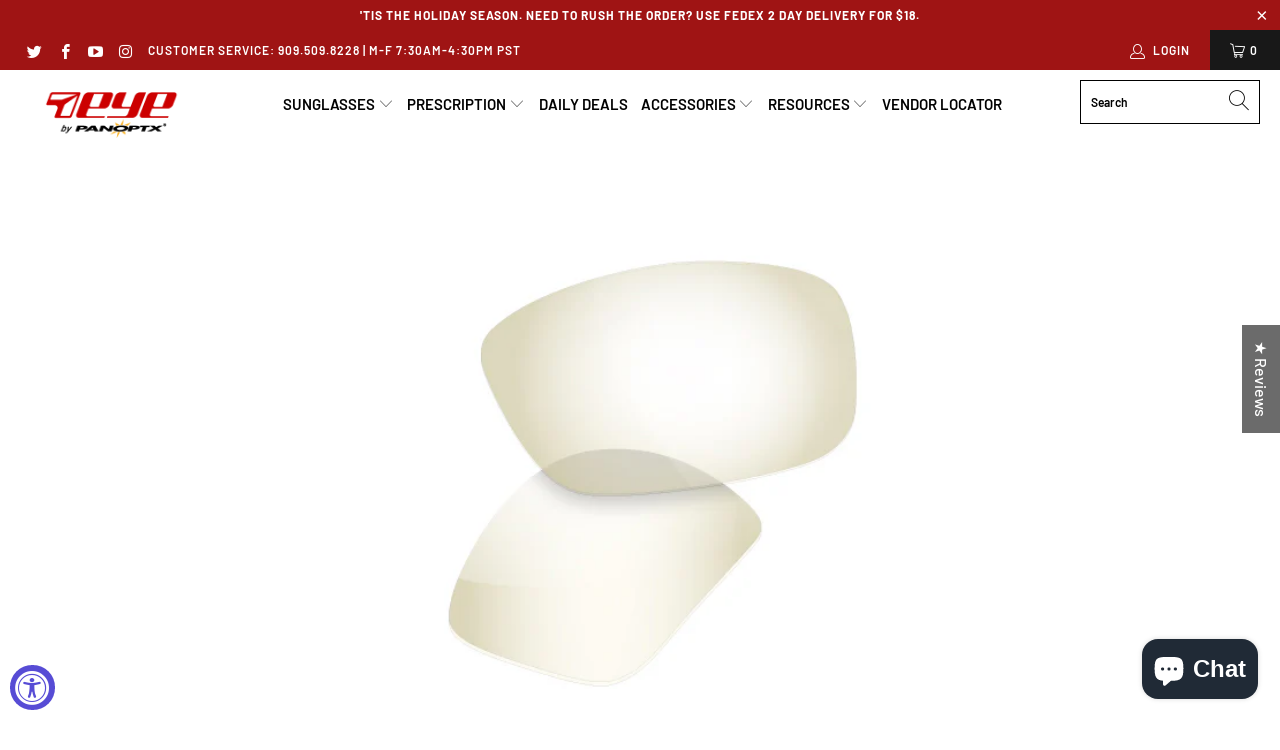

--- FILE ---
content_type: text/css
request_url: https://7eye.com/cdn/shop/t/30/assets/bold-upsell-custom.css?v=150135899998303055901655748065
body_size: -726
content:
/*# sourceMappingURL=/cdn/shop/t/30/assets/bold-upsell-custom.css.map?v=150135899998303055901655748065 */


--- FILE ---
content_type: text/css
request_url: https://cdn.shopify.com/extensions/019ae610-e89e-7066-98fe-cba80b3fe022/magical-preorder-app-52/assets/magical-preorder.css
body_size: 836
content:
.ma-preorder{margin:16px 0}.ma-preorder .ma-preorder-button{display:block;margin-top:16px}.ma-preorder .ma-preorder-form{display:block}.ma-preorder-form-submit-button{margin-top:16px}.ma-preorder{text-align:left;color:var(--ma-color-text)}.ma-preorder button,.ma-preorder-checkout-link,.ma-preorder-modal-close-button{position:relative;min-height:36px;min-width:36px;max-width:100%;margin:0;padding:var(--ma-button-padding-y) var(--ma-button-padding-x);box-shadow:0 .0625rem .0625rem rgba(31,33,36,.1);border-radius:var(--ma-border-radius-1);background:var(--ma-color-bg-primary);color:var(--ma-color-text-on-color);border:1px solid var(--ma-color-border-primary);line-height:1;text-align:center;cursor:pointer;-webkit-user-select:none;-moz-user-select:none;user-select:none;text-decoration:none;-webkit-tap-highlight-color:transparent;font-size:var(--ma-font-size-100);font-weight:400;line-height:16px;text-transform:none;letter-spacing:normal;display:flex;justify-content:center;align-items:center}.ma-preorder button[disabled]{opacity:.5;pointer-events:none}.ma-preorder button:hover,.ma-preorder-modal-close-button:hover{background:var(--ma-color-bg-primary-hover);border-color:transparent;color:var(--ma-color-text-on-color)}.ma-preorder-hide-inventory-status,.ma-preorder-hide-submit-button{display:none!important}.ma-preorder-signup-form{margin-top:16px;margin-bottom:16px}.ma-preorder-signup-form.form-submitted{display:none}.ma-preorder-form-group{margin-bottom:16px}.ma-preorder label{display:block;font-size:var(--ma-font-size-100);margin-bottom:4px}.ma-preorder input[type=email]{background-color:var(--ma-color-input-bg-surface);color:var(--ma-color-text);border-color:var(--ma-color-input-border);border-radius:var(--ma-border-radius-1);font-size:16px;font-weight:400;line-height:20px;display:block;width:100%;border-width:1px;border-style:solid;margin:0;padding:5px 12px;min-width:0;min-height:36px}.ma-preorder input[type=email]::placeholder{color:var(--ma-color-text-secondary)}.ma-preorder input[type=email].invalid{border-color:var(--ma-color-border-critical);background-color:var(--ma-color-bg-critical-subdued)}.ma-preorder-required-indicator{text-decoration:none;color:var(--ma-color-text-critical)}span.ma-preorder-required .ma-preorder-invalid{font-size:var(--ma-font-size-100);margin-top:8px}span.ma-preorder-required svg{position:relative;display:block;width:20px;height:20px;margin-left:-2px;margin-right:6px}span.ma-preorder-required .ma-preorder-invalid svg path{fill:var(--ma-color-text-critical)}span.ma-preorder-required.active .ma-preorder-invalid{display:flex;align-items:center}span.ma-preorder-required .ma-preorder-invalid{display:none;color:var(--ma-color-text-critical)}.ma-preorder-loading-spinner{position:absolute;z-index:1;width:1.8rem;display:inline-block}.ma-preorder-loading-spinner .spinner{animation:ma-preorder-loading-spinner-rotator 1.4s linear infinite}@keyframes ma-preorder-loading-rotator{0%{transform:rotate(0)}100%{transform:rotate(270deg)}}.ma-preorder-loading-spinner .path{stroke-dasharray:280;stroke-dashoffset:0;transform-origin:center;stroke:var(--ma-color-text-on-color);animation:ma-preorder-loading-spinner-dash 1.4s ease-in-out infinite}@keyframes ma-preorder-loading-spinner-dash{0%{stroke-dashoffset:280}50%{stroke-dashoffset:75;transform:rotate(135deg)}100%{stroke-dashoffset:280;transform:rotate(450deg)}}.ma-preorder-badge{border-radius:var(--ma-border-radius-badge-1);display:inline-block;font-size:1.2rem;letter-spacing:.1rem;line-height:1;padding:.5rem 1.3rem .6rem;text-align:center;background-color:rgb(var(--ma-color-bg-fill-transparent-secondary));padding:var(--ma-badge-padding-y) var(--ma-badge-padding-x);color:rgb(var(--ma-color-text-secondary));word-break:break-word}.ma-badge{color:var(--ma-color-text-info);background:var(--ma-color-bg-fill-info-secondary)}span.badge+span.ma-badge{margin:0 5px}.product-item__image-wrapper>.ma-badge,.product-item__image-wrapper>.ma-preorder-badge{font-size:12px;position:absolute}.product-item__image-wrapper.default>.ma-badge,.product-item__image-wrapper.default>.ma-preorder-badge{top:10px;right:10px}.product-item__image-wrapper.top.left>.ma-badge,.product-item__image-wrapper.top.left>.ma-preorder-badge{top:10px;left:10px}.product-item__image-wrapper.top.right>.ma-badge,.product-item__image-wrapper.top.right>.ma-preorder-badge{top:10px;right:10px}.product-item__image-wrapper.bottom.left>.ma-badge,.product-item__image-wrapper.bottom.left>.ma-preorder-badge{bottom:10px;left:10px}.product-item__image-wrapper.bottom.right>.ma-badge,.product-item__image-wrapper.bottom.right>.ma-preorder-badge{bottom:10px;right:10px}.product-badges>.ma-badge,.product-badges>.ma-preorder-badge{font-family:var(--font-body);font-weight:var(--font-body-weight);font-style:var(--font-body-style);font-size:var(--font-size-product-badge);line-height:var(--line-height-body);color:var(--color-text);letter-spacing:var(--font-body-base-letter-spacing);border:1px solid!important;padding:.3em}.product-badges-holder>.ma-badge{height:26px;line-height:1;padding:6px 10px;text-transform:uppercase;font-size:calc(14px / 16 * var(--base-body-size) + 0px);font-weight:var(--font-weight-body-bold);border-radius:var(--buttons-radius)}.product-badges-holder>.ma-badge,.product-badges-holder>.ma-preorder-badge{z-index:99}.product-index-inner>.ma-badge,.product-index-inner>.ma-preorder-badge{font-size:12px;position:absolute;z-index:4;padding:5px 7px;line-height:.75rem;font-size:11px}.product-index-inner.default>.ma-badge,.product-index-inner.default>.ma-preorder-badge{top:5px;right:5px}.product-index-inner.top.left>.ma-badge,.product-index-inner.top.left>.ma-preorder-badge{top:5px;left:5px}.product-index-inner.top.right>.ma-badge,.product-index-inner.top.right>.ma-preorder-badge{top:5px;right:5px}.product-index-inner.bottom.left>.ma-badge,.product-index-inner.bottom.left>.ma-preorder-badge{bottom:5px;left:5px}.product-index-inner.bottom.right>.ma-badge,.product-index-inner.bottom.right>.ma-preorder-badge{bottom:5px;right:5px}.price__badges>.ma-badge,.price__badges>.ma-preorder-badge{align-self:center;text-align:center;font-size:.5em;line-height:1em;font-weight:700;text-transform:uppercase;letter-spacing:1px;border-width:1px;border-style:solid;border-radius:2px;padding:.2rem .5rem}.ma-preorder-hide-submit-button.add{display:none!important}.card__badges>.ma-badge,.card__badges>.ma-preorder-badge{padding:4px 10px;font-size:15px;border-radius:30px}.magical-preorder-modal .modal-content{position:static;opacity:1;visibility:visible;max-height:none;pointer-events:auto;transform:none}.product-item__badges>.ma-badge,.product-item__badges>.ma-preorder-badge{float:right;padding:0 .4375rem;height:1.5rem;border-radius:3px;line-height:1.5rem;text-transform:uppercase}.ma-preorder-response{border-radius:var(--ma-border-radius-1);padding:20px;margin:16px 0;display:none;color:var(--ma-color-text);border:1px solid transparent}.ma-preorder-response.created{background:var(--ma-color-bg-success-subdued);border-color:var(--ma-color-border-success-subdued)}.ma-preorder-response.exists{background:var(--ma-color-bg-info-subdued);border-color:var(--ma-color-border-info-subdued)}.ma-preorder-response.error{background:var(--ma-color-bg-critical-subdued);border-color:var(--ma-color-border-critical-subdued)}.ma-preorder-response svg{position:relative;display:block;width:20px;height:auto}.ma-preorder-response.created svg{fill:var(--ma-color-icon-success)}.ma-preorder-response.exists svg{fill:var(--ma-color-icon-info)}.ma-preorder-response.error svg{fill:var(--ma-color-icon-critical)}.ma-preorder-response.show{display:flex;gap:16px}

--- FILE ---
content_type: text/javascript
request_url: https://cdn.shopify.com/extensions/019ae610-e89e-7066-98fe-cba80b3fe022/magical-preorder-app-52/assets/magical-preorder.js
body_size: 5178
content:
class MagicalPreorder extends HTMLElement{constructor(){super()}connectedCallback(){let p=JSON.parse(this.querySelector("script[type='application/json']").innerHTML),a=window.currentCurrency,m=p.rules,g=p.display_text,r=p.button_match_theme,v=null;var e=document.querySelectorAll("form[action='"+p.cart_url+"/add']");let f=`<div class="ma-preorder-loading-spinner">
      <svg
        aria-hidden="true"
        focusable="false"
        class="spinner"
        viewBox="0 0 66 66"
        xmlns="http://www.w3.org/2000/svg"
      >
        <circle class="path" fill="none" stroke-width="6" cx="33" cy="33" r="30"></circle>
      </svg>
    </div>`,d;d=p.badge_match_theme?'<span class="badge ma-badge"></span>':'<span class="ma-preorder-badge"></span>';var t=p.display_settings.mixedCart.showModal;let i=null,o=!1,n=Array.from(e).find(e=>{return function t(e){return"BUTTON"===e.tagName&&"submit"===e.type||"INPUT"===e.tagName&&"submit"===e.type||!!e.children&&Array.from(e.children).some(e=>t(e))}(e)}),s=(p.display_settings.badges.badgesEnabled&&!async function(e){var t=await async function(e){let t=[],a=[];return e.forEach(r=>{t.push(fetch(""+p.shop+p.root_url+`/products/${r}.js`).then(e=>e.json()).then(e=>{var t={id:e.id,handle:r};return a.push(t),e.id}).catch(e=>{throw console.error(`Error fetching product ${r}:`,e),e}))}),Promise.all(t).then(()=>a).catch(e=>{throw console.error("Error fetching product IDs:",e),e})}(e),t=function(i){let o=[],n=p.product_stages;return m.forEach(e=>{e.logic&&e.logic.products&&e.logic.products.forEach(e=>{let t=parseInt(e.id,10);var r,a=i.find(e=>e.id===t);a&&(r=n?n.find(e=>parseInt(e.product_id)===t)?.stage:null,o.push({id:a.id,handle:a.handle,stage:r||"active"}))})}),o}(t);t.forEach(e=>{var n=e.handle,t=e.id,e=e.stage;if("none"!==e){var r=document.querySelectorAll(".card__badge, .product-item__image-wrapper, .product-badges-holder, .product-badges, .product-index-inner, .price__badges, .card__badges, .product-item__badges, .product-stock-level__text");let i=function(t,e){let r=void 0;if(m.forEach(e=>{r||e.logic.products.some(e=>{if(e.id===t.toString())return r=e,!0})}),r)switch(e){case"preview":return"preview";case"active":case"closed":return"active"}}(t,e),o=!1;0<r.length&&r.forEach(e=>{let t;var r=e.closest(".grid__item, .product-item, .product-index, .card__container, .productgrid--item");function a(e){let t=e.getAttribute("href")||"";try{t=new URL(t,window.location.origin).pathname}catch(e){}return t.split("/products/")[1]?.split(/[?#/]/)[0]===n}r?(r=r.querySelectorAll('a[href*="/products/"]'),t=Array.from(r).find(a),o=e.querySelector(".ma-preorder-badge, .ma-badge")):(r=e.querySelector('a[href*="/products/"]'))&&a(r)&&(t=r,o=e.querySelector(".ma-preorder-badge, .ma-badge")),e&&t&&!o&&b(e,i)})}})}(function(e){let i=[];return e.forEach(e=>{var t=e.getAttribute("href");let r;if(!t.match(/\.(jpg|jpeg|png|gif|svg|webp|mp4|mov)$/i)){if(t.includes("/products/")){if((r=t.split("/products/")[1].split(/[?&#]/)[0]).match(/\.(jpg|jpeg|png|gif|svg|webp|mp4|mov)$/i))return}else try{var a=new URL(t,window.location.origin).searchParams.get("url");if(a&&a.includes("/products/")&&(r=a.split("/products/")[1].split(/[?&#]/)[0]).match(/\.(jpg|jpeg|png|gif|svg|webp|mp4|mov)$/i))return}catch(e){return void console.warn("Invalid URL:",t)}r&&!i.includes(r)&&i.push(r)}}),i}(document.querySelectorAll('a[href*="/products/"]:not([class*="button"])'))),document.querySelectorAll("form[action='"+p.cart_url+"']"));if(dialog.addEventListener("close",async e=>{var t;i&&((t=document.querySelector('[name="checkout"]'))&&(o=!0,t.click(),o=!1),i=null)}),t){e=document.querySelector("body");let t;new MutationObserver(e=>{clearTimeout(t),t=setTimeout(()=>{new Promise((e,t)=>{l(),e("Promise resolved!")}).then(()=>null)},1e3)}).observe(e,{childList:!0,subtree:!0}),document.addEventListener("visibilitychange",function(){l()}),s.forEach(e=>{e.addEventListener("submit",c)})}function b(e,t){var r=p.badge_position.split(" ");e.classList.add("card__badge",...r),e.querySelectorAll(".ma-badge, .ma-preorder-badge, .product-stock-level__badge-text").forEach(e=>{e.remove()}),e.innerHTML+=d;let a,i;p.badge_match_theme?(a=e.querySelectorAll(".badge"),(i=a[a.length-1]).innerHTML="preview"===t?g.badges.comingSoonBadge:g.badges.preorderBadge,i.style.borderColor="transparent"):(a=e.querySelectorAll(".ma-preorder-badge"),(i=a[a.length-1]).innerHTML="preview"===t?g.badges.comingSoonBadge:g.badges.preorderBadge);var r="preview"===t?"--ma-color-bg-fill-info-secondary":"--ma-color-bg-fill-transparent-secondary",o="preview"===t?"--ma-color-text-info":"--ma-color-text-secondary",n=getComputedStyle(i),r=n.getPropertyValue(r),n=n.getPropertyValue(o);i.style.backgroundColor=r,i.style.color=n}async function l(){(s=document.querySelectorAll("form[action='"+p.cart_url+"']")).forEach(e=>{e.addEventListener("submit",c)})}async function c(t){if(!o){t.preventDefault();var r,e=await h(),a=e?.items?.filter(e=>e?.properties&&e.properties._rule_id),e=e?.items?.filter(e=>!e?.properties||!e.properties._rule_id);if(0<a?.length&&0<e?.length)i=t.target,document.querySelector("#ma-modal").showModal();else{let e=t.submitter;if(!e)for([r]of new FormData(t.target))if("checkout"===r){e=document.querySelector('[name="checkout"]');break}e&&(o=!0,e.click(),o=!1)}}}async function h(){try{var e=await(await fetch(p.cart_url+".js")).json(),t=e?.items?.map(e=>{var t={...e};return t.final_line_price=Number(t.final_line_price)/100,t});return{...e,items:t}}catch(e){return"error"}}function y(t){var i=document.querySelectorAll(`form[data-type="add-to-cart-form"] button[type="submit"],
          form[action="/cart/add"] button[type="submit"],
          form[action="/cart/add"] input[type="submit"],
          [name="add"],
          [data-action="add-to-cart"],
          [data-add-to-cart],
          [data-add-to-cart-text],
          [data-add-to-cart-text],
          button[data-quick-add-btn],
          button[type="submit"].ProductForm__AddToCart,
          button[type="submit"].product-form__add-button,
          button.quick-add-btn,
          button.sp-btn-addtocart,
          button.btn-addtocart,
          div[data-ajax-add-to-cart="true"] button,
          div[data-add-action-wrapper] button,
          a.quick-add-button-onboarding,
          a.quickbuy-toggle,
          add-to-cart,
          .product-submit.action-button.submit.desaturated.addtocart-button-active,
          .product-card-interaction-addtocart-available`)||document.getElementById("AddToCart");if(null!==i){if(r){var o=i[0];let e=getComputedStyle(o),t=e?.getPropertyValue("padding"),r=e?.getPropertyValue("border-radius"),a=e?.getPropertyValue("font-family").replace(/['"]/g,"").split(",");a=`'${a[0].trim()}'`+(1<a.length?", "+a.slice(1).join(","):"");var n=e?.getPropertyValue("font-weight"),d=e?.getPropertyValue("font-size"),s=e?.getPropertyValue("line-height"),l=e?.getPropertyValue("height"),c=e?.getPropertyValue("width");v=`font-family: ${a}; font-weight: ${n}; font-size: ${d}; border-radius: ${r}; padding: ${t}; line-height: ${s}; height: ${l}; width: ${c};`}for(let e=0;e<i.length;++e)!0===t?i[e].classList.add("ma-preorder-hide-submit-button"):i[e].classList.remove("ma-preorder-hide-submit-button")}}function _(t){var r=document.querySelectorAll(`div[data-shopify="payment-button"],
        buy-buttons`);if(null!==r)for(let e=0;e<r.length;++e)!0===t?r[e].classList.add("ma-preorder-hide-submit-button"):r[e].classList.remove("ma-preorder-hide-submit-button")}function w(t){var r=document.querySelectorAll(".product__inventory");if(null!==r)for(let e=0;e<r.length;++e)!0===t?r[e].classList.add("ma-preorder-hide-inventory-status"):r[e].classList.remove("ma-preorder-hide-inventory-status")}function u(e,i){let o=void 0,t=void 0;window.URLSearchParams&&(t=new URLSearchParams(window.location.search).get("variant")?.split("?")[0]);var n,d,s,l=p.current_product.stages.map(e=>e.variant_id);try{o=void 0!==t&&null!==t&&""!==t?t:void 0!==ShopifyAnalytics.meta.selectedVariantId&&l.includes(ShopifyAnalytics.meta.selectedVariantId)?ShopifyAnalytics.meta.selectedVariantId:void 0!==p.current_product.selected_variant?p.current_product.selected_variant:void 0}catch(e){o=void 0!==t&&null!==t?t:void 0!==p.current_product.selected_variant?p.current_product.selected_variant:void 0}if(o!==e){let t={product_id:p.current_product.id,product_title:p.current_product.title,variant_id:o};var c,l=m.find(e=>e.logic.products.some(e=>e.variants.some(e=>e.id===t.variant_id))),u=l?p.current_product.stages.find(e=>e.variant_id===t.variant_id)?.metafield?.stage:void 0;if(!l||"none"===u)return i.innerHTML="",(c=document.getElementsByClassName("ma-rule-message"))?.length&&c[0].remove(),y(!1),_(!1),void w(!1);y(!0),_(!0),w(!0);let r=l,a,e="";switch(u){case"preview":a="preview",e+=`<div class="ma-preorder" data-target-variant="${t.variant_id}" data-rule-id="${r.id}">
              
              <form class="ma-preorder-form" method="post">              
                ${`<div class="ma-preorder-form-submit-button"><button disabled class="preorder-submit" type="submit"${null!==v?`style="${v}"`:""}>${g.general.comingSoonButton}</button></div>`}                                
                ${r.message_preview?`<div class="ma-rule-message">${r.message_preview}</div>`:""}
              </form>
              <div class="ma-preorder-response" aria-live="polite" role="status"></div>
              ${r.settings.enableSignupForm?`
                <form class="ma-preorder-signup-form" method="post">
                  <input type="hidden" name="rule_id" value="${r.id}">
                  <input type="hidden" name="variant_id" value="${t.variant_id}">
                  <div class="ma-preorder-form-group">
                    <label id="${r.id}-email-address-label">
                      ${p.locale.email_address}
                      ${s=""+p.locale.required,` <abbr class="ma-preorder-required-indicator" title="${s}">*</abbr>`}
                    </label>
                    <input
                    required class="required ma-preorder-signup-email"
                    id="${r.id}-email-address"
                    type="email"
                    placeholder="example@email.com"
                    aria-labelledby="${r.id}-email-address-label"
                    aria-describedby="${r.id}-email-address-desc"
                    data-required="${r.id}-email-required"
                    >
                    <span aria-live="polite">${n=r.id+"-email",d="",s=""+p.locale.required_prompt,` <span id="${n}-required" class="ma-preorder-required">
      <span class="ma-preorder-invalid">
        <svg viewBox="0 0 20 20" focusable="false" aria-hidden="true"><path d="M10 18a8 8 0 1 1 0-16 8 8 0 0 1 0 16zm-1-9a1 1 0 0 0 2 0v-2a1 1 0 1 0-2 0v2zm0 4a1 1 0 1 0 2 0 1 1 0 0 0-2 0z"></path></svg>
        ${s} ${d}
      </span>
    </span>
    `}</span>
                  </div>
                  <button class="ma-preorder-signup-submit" type="submit" data-listening="false" disabled>${p.locale.sign_up}</button>
                </form>
                `:""}
              </div>`;break;case"active":a="active",e+=`<div class="ma-preorder" data-target-variant="${t.variant_id}" data-rule-id="${r.id}">
              <div class="ma-preorder-response" aria-live="polite" role="status"></div>
                <form class="ma-preorder-form" method="post">              
                  <div class="ma-preorder-form-submit-button"><button class="preorder-submit" type="submit"${null!==v?`style="${v}"`:""}>${g.general.preorderButton}</button></div>
                  ${r.message_active?`<div class="ma-rule-message">${r.message_active}</div>`:""}            
                </form>
              </div>`;break;case"closed":a="active",e+=`<div class="ma-preorder" data-target-variant="${t.variant_id}" data-rule-id="${r.id}">
              <div class="ma-preorder-response" aria-live="polite" role="status"></div>
                <form class="ma-preorder-form" method="post">              
                <div class="ma-preorder-form-submit-button"><button disabled class="preorder-submit" type="submit"${null!==v?`style="${v}"`:""}>${g.general.closedStateButton}</button></div>
                  ${r.message_closed?`<div class="ma-sold-out-message"><p>${r.message_closed}</p></div>`:""}               
                </form>
              </div>`}i.innerHTML!==e&&(i.innerHTML=e),p.display_settings.badges.badgesEnabled&&0<(c=document.querySelectorAll(".price--show-badge, .product-badges, .price__badges")).length&&(c.forEach(e=>{e.classList.contains("price__badges")&&(e.style.display="flex")}),c.forEach(e=>{b(e,a)})),"preview"===u&&0<(l=JSON.parse($("maPreorderSignups")||"[]")).length&&l.forEach(e=>{e.ruleId===r.id&&e.variantId===t.variant_id&&S({status:"exists"})}),"closed"===u&&(l=document.getElementsByClassName("preorder-submit"))[0]&&(l[0].disabled=!0,l[0].classList.add("ma-preorder"))}return document.querySelectorAll(".ma-preorder-form-submit-button button").forEach(e=>{e&&"true"!==e.dataset.listening&&(e.dataset.listening="true",e.addEventListener("click",async function(e){e.preventDefault();var t=e.target.closest(".ma-preorder");if(t){var d=document.querySelector('input[name="quantity"]'),r=t.dataset.ruleId,d={quantity:d?parseInt(d.value):1,variant_id:t.dataset.targetVariant,rule_id:r,currency:a};try{{var s=d;let t=await h(),a=m.find(e=>e.id===s.rule_id);if(a){var l=a.preorders_sold?.find(e=>String(e.variantId)===String(s.variant_id)),l=l?Number(l.quantity):0,c=Number(a.preorder_limit);let e=0;t&&t.items&&(u=t.items.find(e=>{var t=String(e.id)===String(s.variant_id)||String(e.variant_id)===String(s.variant_id),r=e.properties&&e.properties._rule_id===a.id;return t&&r}),e=u?Number(u.quantity):0);var u=Number(s.quantity),l=c-l-e;if(c&&l<=0)return void await void alert(p.locale.preorder_limit_reached);c&&l<u&&(s.quantity=l,alert(p.locale.preorder_limit_added_remaining.replace("[REMAINING]",l)))}let e=document.querySelector(".ma-preorder-form-submit-button .preorder-submit"),r=(e.disabled=!0,e.innerHTML=f,p.current_product?.variants?.find(e=>String(e.id)===String(s.variant_id))),i=0<r?.selling_plan_allocations?.length,o=i?r.selling_plan_allocations[0]?.selling_plan_id:null,n;n=i&&o?{items:[{quantity:s.quantity,id:s.variant_id,currency:s.currency,selling_plan:o,properties:{_rule_id:s.rule_id}}]}:{items:[{quantity:s.quantity,id:s.variant_id,currency:s.currency,properties:{[g.general.preorderLabel]:s.rule_property||"​",_rule_id:s.rule_id}}]};try{await async function(e){try{var t=await fetch(p.cart_url+"/add.js",{method:"POST",headers:{"Content-Type":"application/json"},body:JSON.stringify(e)});if(t.ok)return t.json();throw new Error("Network response was not ok")}catch(e){throw console.error("Error:",e),e}}(n),e.innerHTML=f,location.replace(window.location.origin+p.cart_url)}catch(e){console.error("Error:",e)}return void await void 0}}catch(e){console.error("Error making preorder request:",e)}}else console.error("No preorder form found.")}))}),document.querySelectorAll("button.ma-preorder-signup-submit").forEach(r=>{r&&"true"!==r.dataset.listening&&(r.dataset.listening="true",r.addEventListener("click",async e=>{e.preventDefault(),r.disabled=!0,r.innerHTML=f;var t=e.target.closest(".ma-preorder-signup-form");if(t)if(function(e){let t=!1,r=e.querySelectorAll("input[type='email']");return r.forEach(e=>{E(e)&&(t=!0)}),t}(t))e.preventDefault(),e.stopPropagation();else{var a=t.querySelector("input.ma-preorder-signup-email").value,i=t.querySelector('input[name="rule_id"]').value,t=t.querySelector('input[name="variant_id"]').value,a={email:a,rule_id:i,variant_id:t};let r=new FormData;Object.entries(a).forEach(([e,t])=>{r.append(e,t)});var a=await(await fetch(p.shop+"/apps/magical-preorder/signup",{method:"POST",body:r})).json(),o=JSON.parse($("maPreorderSignups")||"[]"),i=(o.push({ruleId:i,variantId:t}),new Date);i.setDate(i.getDate()+30),document.cookie=`maPreorderSignups=${encodeURIComponent(JSON.stringify(o))}; path=/; expires=`+i.toUTCString(),S(a)}}))}),document.querySelectorAll(".ma-preorder input[type='email']").forEach(e=>{e.addEventListener("keyup",e=>{E(e.target)}),e.addEventListener("change",e=>{E(e.target)})}),o}function S(e){var t=e.status,r=document.querySelector(".ma-preorder-signup-form"),a=document.querySelector(".ma-preorder-response");r.classList.add("form-submitted"),a.innerHTML=q(t),a.classList.add("show",""+t)}document.addEventListener("DOMContentLoaded",function(){var e=document.querySelectorAll("preorder-button"),a=[...e].filter(Boolean);if(a.map(a=>{if(null!==a){let t=void 0,r=(a.setAttribute("role","status"),a.setAttribute("aria-live","polite"),a.style.animation="fadeIn 0.3s",a.getAttribute("data-type"));t=u(t,a,r);var e=document.querySelector("body");new MutationObserver(e=>{setTimeout(()=>{t=u(t,a,r)},100)}).observe(e,{childList:!0,subtree:!0})}}),!e.length&&n){let t=void 0,r=document.createElement("preorder-button");r.setAttribute("role","status"),r.setAttribute("aria-live","polite"),r.style.animation="fadeIn 0.3s";n.insertAdjacentElement("afterend",r),t=u(t,r);a=document.querySelector("body");new MutationObserver(e=>{setTimeout(()=>{t=u(t,r)},100)}).observe(a,{childList:!0,subtree:!0})}});let q=e=>{switch(e){case"created":return`<span class="ma-preorder-message-icon"><svg viewBox="0 0 20 20" class="Polaris-Icon__Svg" focusable="false" aria-hidden="true"><path fill-rule="evenodd" d="M0 10a10 10 0 1 0 20 0 10 10 0 0 0-20 0zm15.2-1.8a1 1 0 0 0-1.4-1.4l-4.8 4.8-2.3-2.3a1 1 0 0 0-1.4 1.4l3 3c.4.4 1 .4 1.4 0l5.5-5.5z"></path></svg></span>
          <span class="ma-preorder-message">${g.general.signupSuccessMessage}</span>`;case"exists":return`<span class="ma-preorder-message-icon"><svg viewBox="0 0 20 20" class="Polaris-Icon__Svg" focusable="false" aria-hidden="true"><path fill-rule="evenodd" d="M10 20c5.514 0 10-4.486 10-10s-4.486-10-10-10-10 4.486-10 10 4.486 10 10 10zm1-6a1 1 0 1 1-2 0v-4a1 1 0 1 1 2 0v4zm-1-9a1 1 0 1 0 0 2 1 1 0 0 0 0-2z"></path></svg></span>
          <span class="ma-preorder-message">${g.general.signupExistsMessage}</span>`;case"error":return`<span class="ma-preorder-message-icon"><svg viewBox="0 0 20 20" class="Polaris-Icon__Svg" focusable="false" aria-hidden="true"><path d="M11.768.768a2.5 2.5 0 0 0-3.536 0l-7.464 7.464a2.5 2.5 0 0 0 0 3.536l7.464 7.464a2.5 2.5 0 0 0 3.536 0l7.464-7.464a2.5 2.5 0 0 0 0-3.536l-7.464-7.464zm-2.768 5.232a1 1 0 1 1 2 0v4a1 1 0 1 1-2 0v-4zm2 8a1 1 0 1 1-2 0 1 1 0 0 1 2 0z"></path></svg></span>
            <span class="ma-preorder-message">${g.general.signupErrorMessage}</span>`}};function E(e){let t=!1;var r,a,i=e.dataset.required,i=document.getElementById(i);return null!==i&&(r=e.checkValidity(),a=e.closest("form").querySelector("button[type='submit']"),r?(e.classList.remove("invalid"),i.classList.remove("active"),a.disabled=!1):(e.classList.add("invalid"),i.classList.add("active"),t=!0,a.disabled=!0)),t}function $(t){var e=document.cookie.split("; ").find(e=>e.startsWith(t+"="));return e?decodeURIComponent(e.split("=")[1]):null}let L=!1;new PerformanceObserver(e=>{e.getEntries().forEach(e=>{var t=["xmlhttprequest","fetch"].includes(e.initiatorType),r=/\/cart\//.test(e.name);t&&r&&!async function(){if(!L){L=!0;try{let d=await h();if("error"!==d){let o=!1,n={};var e,t;m.forEach(i=>{i.preorder_limit&&i.logic.products.forEach(e=>{e.variants.forEach(e=>{let t=String(e.id);var r=i.preorders_sold?.find(e=>String(e.variantId)===t),r=r?Number(r.quantity):0,r=Number(i.preorder_limit)-r,a=d.items.find(e=>String(e.id)===t&&e.properties&&e.properties._rule_id===i.id);a&&a.quantity>r&&(n[t]=r,o=!0)})})}),o&&(await async function(e){await fetch(p.cart_update_url+".js",{method:"POST",headers:{"Content-Type":"application/json"},body:JSON.stringify({updates:e})})}(n),alert(p.locale.preorder_limit_cart_adjusted),e=function(){let r=document.getElementById("CartDrawer"),a=document.getElementById("cart-drawer");{if(r)return fetch(window.location.pathname+"?section_id=cart-drawer").then(e=>e.text()).then(e=>{var t=(new DOMParser).parseFromString(e,"text/html").getElementById("CartDrawer");t?(r.innerHTML=t.innerHTML,r.classList.contains("drawer--is-open")||(t=document.querySelector('cart-drawer-opener, .cart-drawer-opener, [data-action="open-drawer"][aria-controls="CartDrawer"]'))&&t.click()):window.location.reload()}).catch(()=>window.location.reload()),!0;if(a)return fetch(window.location.pathname+"?section_id=cart-drawer").then(e=>e.text()).then(e=>{var t=(new DOMParser).parseFromString(e,"text/html").getElementById("cart-drawer");t?a.innerHTML=t.innerHTML:window.location.reload()}).catch(()=>window.location.reload()),!0}return!1}(),t=function(){let e=window.location.pathname,t;try{t=new URL(p.cart_url,window.location.origin).pathname}catch(e){t=p.cart_url.split("?")[0]}if(e!==t)return!1;var r=document.querySelector("cart-items");return r?(r=["main-cart-items","main-cart"].join(","),fetch(e+"?sections="+r).then(e=>e.json()).then(e=>{var t,r;let a=e["main-cart-items"];a||(a=e["main-cart"]),a&&((t=document.createElement("div")).innerHTML=a,t=t.querySelector("cart-items"))&&(r=document.querySelector("cart-items"))?r.innerHTML=t.innerHTML:window.location.reload()}).catch(()=>window.location.reload())):window.location.reload(),!0}(),e||t||window.location.reload())}}catch(e){console.error("Error enforcing preorder limits in cart:",e)}finally{L=!1}}}()})}).observe({entryTypes:["resource"]})}disconnectedCallback(){}}customElements.define("magical-preorder",MagicalPreorder);